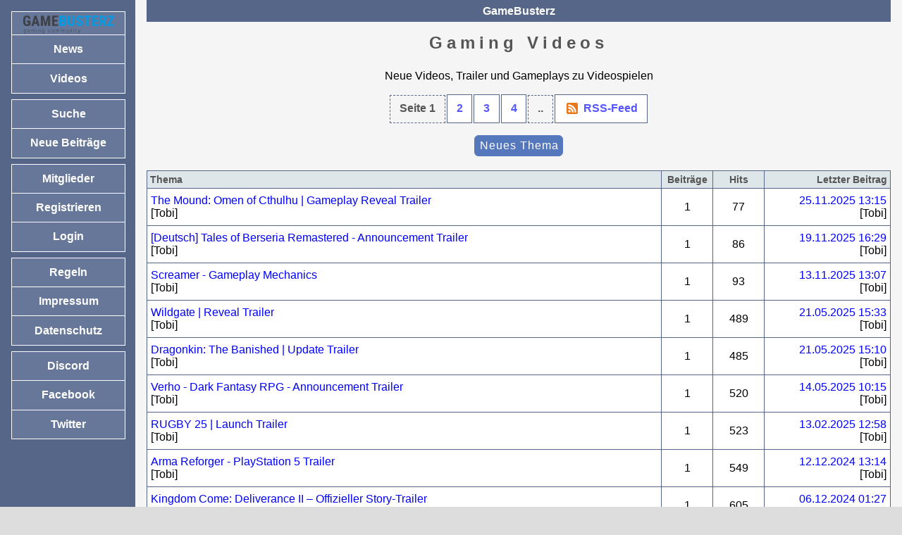

--- FILE ---
content_type: text/html; charset=UTF-8
request_url: https://gamebusterz.de/gaming-videos-f-2-1
body_size: 3060
content:
<!DOCTYPE html>
<html lang="de" class="no-js">
<head>
<title>Gaming Videos | GameBusterz</title>
<script>
document.documentElement.className = "js";
</script>
<meta charset="UTF-8" />
<meta name="viewport" content="width=device-width, initial-scale=1.0" />
<meta name="description" content="Neue Videos, Trailer und Gameplays zu Videospielen" />
<meta name="keywords" content="gameplay,trailer games,games trailer,videospiel trailer,videospiel videos,youtube gaming,spielevideos,spiele videos,videos zu spielen,neue spielevideos" />
<link rel="stylesheet" href="/styles/jkbb42.css?v=1" type="text/css" media="screen" />
<link rel="stylesheet" href="/styles/print.css?v=1" type="text/css" media="print" />
<link rel="alternate" href="/feeds/atom.xml" type="application/atom+xml" title="Atom" />
<link rel="shortcut icon" href="/gb.ico" type="image/vnd.microsoft.icon" />
<link rel="canonical" href="https://gamebusterz.de/gaming-videos-f-2-1" />
<script>
var httpStatus = "200";

</script>
<script src="/scripts/main.js?v=1" async></script>
<script async src="https://pagead2.googlesyndication.com/pagead/js/adsbygoogle.js?client=ca-pub-6430411620884675"
     crossorigin="anonymous"></script>
</head>
<body class="default">
<div id="wrapper">
<div id="main">
<div id="content">
    <header id="top" class="submenu"><a href="/">GameBusterz</a></header>
<aside id="sidebar-mobile"></aside>
<p class="a11y" id="skip-to-nav"><a href="#skip-to-content">Zur Navigation</a></p>
<main>
    <h1>Gaming Videos</h1>
            <p id="description">Neue Videos, Trailer und Gameplays zu Videospielen</p>
        <div id="top-submenu" class="submenu"><p><span>Seite 1</span><a href="/gaming-videos-f-2-2">2</a><a href="/gaming-videos-f-2-3">3</a><a href="/gaming-videos-f-2-4">4</a><span>..</span><a href="feeds/atom.xml?fid=2" class="feed">RSS-Feed</a></p>
</div>
<form action="/new/thread" method="post">
<p><input type="hidden" name="fid" value="2" /><button type="submit" class="main-btn" name="form" value="new">Neues Thema</button></p>
</form>
<table>
<tr>
<th>Thema</th>
<th class="col-number">Beiträge</th>
<th class="col-number">Hits</th>
<th class="col-date">Letzter Beitrag</th>
</tr>
<tr>
<td><a href="the-mound-omen-of-cthulhu-gameplay-reveal-trailer-t-1424-1">The Mound: Omen of Cthulhu | Gameplay Reveal Trailer</a><br />
[Tobi]</td>
<td class="col-number">1</td>
<td class="col-number">77</td>
<td class="col-date"><a href="the-mound-omen-of-cthulhu-gameplay-reveal-trailer-t-1424-1#p1">25.11.2025 13:15</a><br />
[Tobi]</td>
</tr>
<tr>
<td><a href="deutsch-tales-of-berseria-remastered-announcement-trailer-t-1422-1">[Deutsch] Tales of Berseria Remastered - Announcement Trailer</a><br />
[Tobi]</td>
<td class="col-number">1</td>
<td class="col-number">86</td>
<td class="col-date"><a href="deutsch-tales-of-berseria-remastered-announcement-trailer-t-1422-1#p1">19.11.2025 16:29</a><br />
[Tobi]</td>
</tr>
<tr>
<td><a href="screamer-gameplay-mechanics-t-1421-1">Screamer - Gameplay Mechanics</a><br />
[Tobi]</td>
<td class="col-number">1</td>
<td class="col-number">93</td>
<td class="col-date"><a href="screamer-gameplay-mechanics-t-1421-1#p1">13.11.2025 13:07</a><br />
[Tobi]</td>
</tr>
<tr>
<td><a href="wildgate-reveal-trailer-t-1411-1">Wildgate | Reveal Trailer</a><br />
[Tobi]</td>
<td class="col-number">1</td>
<td class="col-number">489</td>
<td class="col-date"><a href="wildgate-reveal-trailer-t-1411-1#p1">21.05.2025 15:33</a><br />
[Tobi]</td>
</tr>
<tr>
<td><a href="dragonkin-the-banished-update-trailer-t-1409-1">Dragonkin: The Banished | Update Trailer</a><br />
[Tobi]</td>
<td class="col-number">1</td>
<td class="col-number">485</td>
<td class="col-date"><a href="dragonkin-the-banished-update-trailer-t-1409-1#p1">21.05.2025 15:10</a><br />
[Tobi]</td>
</tr>
<tr>
<td><a href="verho-dark-fantasy-rpg-announcement-trailer-t-1403-1">Verho - Dark Fantasy RPG - Announcement Trailer</a><br />
[Tobi]</td>
<td class="col-number">1</td>
<td class="col-number">520</td>
<td class="col-date"><a href="verho-dark-fantasy-rpg-announcement-trailer-t-1403-1#p1">14.05.2025 10:15</a><br />
[Tobi]</td>
</tr>
<tr>
<td><a href="rugby-25-launch-trailer-t-1396-1">RUGBY 25 | Launch Trailer</a><br />
[Tobi]</td>
<td class="col-number">1</td>
<td class="col-number">523</td>
<td class="col-date"><a href="rugby-25-launch-trailer-t-1396-1#p1">13.02.2025 12:58</a><br />
[Tobi]</td>
</tr>
<tr>
<td><a href="arma-reforger-playstation-5-trailer-t-1389-1">Arma Reforger - PlayStation 5 Trailer</a><br />
[Tobi]</td>
<td class="col-number">1</td>
<td class="col-number">549</td>
<td class="col-date"><a href="arma-reforger-playstation-5-trailer-t-1389-1#p1">12.12.2024 13:14</a><br />
[Tobi]</td>
</tr>
<tr>
<td><a href="kingdom-come-deliverance-ii-offizieller-story-trailer-t-1387-1">Kingdom Come: Deliverance II – Offizieller Story-Trailer</a><br />
[Tobi]</td>
<td class="col-number">1</td>
<td class="col-number">605</td>
<td class="col-date"><a href="kingdom-come-deliverance-ii-offizieller-story-trailer-t-1387-1#p1">06.12.2024 01:27</a><br />
[Tobi]</td>
</tr>
<tr>
<td><a href="ggg-live-teaser-t-1384-1">GGG Live Teaser</a><br />
[Tobi]</td>
<td class="col-number">1</td>
<td class="col-number">540</td>
<td class="col-date"><a href="ggg-live-teaser-t-1384-1#p1">15.11.2024 15:31</a><br />
[Tobi]</td>
</tr>
<tr>
<td><a href="hearts-of-iron-iv-goetterdaemmerung-offizieller-release-trailer-t-1382-1">Hearts of Iron IV: Götterdämmerung | Offizieller Release Trailer</a><br />
[Tobi]</td>
<td class="col-number">1</td>
<td class="col-number">582</td>
<td class="col-date"><a href="hearts-of-iron-iv-goetterdaemmerung-offizieller-release-trailer-t-1382-1#p1">15.11.2024 15:27</a><br />
[Tobi]</td>
</tr>
<tr>
<td><a href="eldrador-creatures-shadowfall-teaser-trailer-deutsch-t-1379-1">ELDRADOR® Creatures Shadowfall - Teaser Trailer (Deutsch)</a><br />
[Tobi]</td>
<td class="col-number">1</td>
<td class="col-number">689</td>
<td class="col-date"><a href="eldrador-creatures-shadowfall-teaser-trailer-deutsch-t-1379-1#p1">05.11.2024 13:13</a><br />
[Tobi]</td>
</tr>
<tr>
<td><a href="hell-is-us-gameplay-reveal-t-1376-1">Hell is Us | Gameplay Reveal</a><br />
[Tobi]</td>
<td class="col-number">1</td>
<td class="col-number">551</td>
<td class="col-date"><a href="hell-is-us-gameplay-reveal-t-1376-1#p1">25.09.2024 15:56</a><br />
[Tobi]</td>
</tr>
<tr>
<td><a href="metro-awakening-release-date-trailer-t-1374-1">Metro Awakening - Release-Date Trailer</a><br />
[Tobi]</td>
<td class="col-number">1</td>
<td class="col-number">578</td>
<td class="col-date"><a href="metro-awakening-release-date-trailer-t-1374-1#p1">25.09.2024 15:24</a><br />
[Tobi]</td>
</tr>
<tr>
<td><a href="honor-of-kings-einfuehrung-in-die-neue-staffel-ueber-helden-skins-und-mehr-t-1372-1">Honor of Kings | Einführung in die neue Staffel: über Helden, Skins und mehr</a><br />
[Tobi]</td>
<td class="col-number">1</td>
<td class="col-number">557</td>
<td class="col-date"><a href="honor-of-kings-einfuehrung-in-die-neue-staffel-ueber-helden-skins-und-mehr-t-1372-1#p1">25.09.2024 15:21</a><br />
[Tobi]</td>
</tr>
<tr>
<td><a href="dynasty-warriors-origins-overview-trailer-t-1370-1">DYNASTY WARRIORS: ORIGINS - Overview Trailer</a><br />
[Tobi]</td>
<td class="col-number">1</td>
<td class="col-number">544</td>
<td class="col-date"><a href="dynasty-warriors-origins-overview-trailer-t-1370-1#p1">25.09.2024 15:16</a><br />
[Tobi]</td>
</tr>
<tr>
<td><a href="dragon-age-the-veilguard-gameplay-trailer-verderbter-drache-t-1368-1">Dragon Age™: The Veilguard | Gameplay-Trailer &quot;Verderbter Drache&quot;</a><br />
[Tobi]</td>
<td class="col-number">1</td>
<td class="col-number">549</td>
<td class="col-date"><a href="dragon-age-the-veilguard-gameplay-trailer-verderbter-drache-t-1368-1#p1">25.09.2024 15:05</a><br />
[Tobi]</td>
</tr>
<tr>
<td><a href="roads-to-power-release-trailer-crusader-kings-iii-t-1366-1">Roads to Power: Release Trailer | Crusader Kings III</a><br />
[Tobi]</td>
<td class="col-number">1</td>
<td class="col-number">545</td>
<td class="col-date"><a href="roads-to-power-release-trailer-crusader-kings-iii-t-1366-1#p1">24.09.2024 19:41</a><br />
[Tobi]</td>
</tr>
<tr>
<td><a href="post-trauma-i-date-reveal-trailer-t-1362-1">Post Trauma I Date Reveal Trailer</a><br />
[Tobi]</td>
<td class="col-number">1</td>
<td class="col-number">586</td>
<td class="col-date"><a href="post-trauma-i-date-reveal-trailer-t-1362-1#p1">22.08.2024 11:06</a><br />
[Tobi]</td>
</tr>
<tr>
<td><a href="outrage-fight-fest-launch-trailer-t-1357-1">OutRage: Fight Fest - Launch Trailer</a><br />
[Tobi]</td>
<td class="col-number">1</td>
<td class="col-number">588</td>
<td class="col-date"><a href="outrage-fight-fest-launch-trailer-t-1357-1#p1">16.07.2024 14:01</a><br />
[Tobi]</td>
</tr>
<tr>
<td><a href="evercade-alpha-ankuendigungs-trailer-t-1354-1">Evercade Alpha - Ankündigungs-Trailer</a><br />
[Tobi]</td>
<td class="col-number">1</td>
<td class="col-number">577</td>
<td class="col-date"><a href="evercade-alpha-ankuendigungs-trailer-t-1354-1#p1">05.06.2024 17:11</a><br />
[Tobi]</td>
</tr>
<tr>
<td><a href="shadow-of-the-depth-trailer-t-1350-1">Shadow of the Depth Trailer</a><br />
[Tobi]</td>
<td class="col-number">1</td>
<td class="col-number">621</td>
<td class="col-date"><a href="shadow-of-the-depth-trailer-t-1350-1#p1">23.04.2024 12:21</a><br />
[Tobi]</td>
</tr>
<tr>
<td><a href="ascendant-com-features-overview-t-1349-1">ASCENDANT.COM | Features Overview</a><br />
[Tobi]</td>
<td class="col-number">1</td>
<td class="col-number">635</td>
<td class="col-date"><a href="ascendant-com-features-overview-t-1349-1#p1">28.03.2024 13:33</a><br />
[Tobi]</td>
</tr>
<tr>
<td><a href="bulwark-falconeer-chronicles-launch-trailer-t-1347-1">Bulwark: Falconeer Chronicles | Launch Trailer</a><br />
[Tobi]</td>
<td class="col-number">1</td>
<td class="col-number">676</td>
<td class="col-date"><a href="bulwark-falconeer-chronicles-launch-trailer-t-1347-1#p1">28.03.2024 13:24</a><br />
[Tobi]</td>
</tr>
<tr>
<td><a href="sworn-announcement-trailer-t-1341-1">SWORN | Announcement Trailer</a><br />
[Tobi]</td>
<td class="col-number">1</td>
<td class="col-number">670</td>
<td class="col-date"><a href="sworn-announcement-trailer-t-1341-1#p1">24.03.2024 15:22</a><br />
[Tobi]</td>
</tr>
</table>
    <div id="bottom-submenu" class="submenu">
    <p><span>Seite 1</span><a href="/gaming-videos-f-2-2">2</a><a href="/gaming-videos-f-2-3">3</a><a href="/gaming-videos-f-2-4">4</a><span>..</span><a href="feeds/atom.xml?fid=2" class="feed">RSS-Feed</a></p>
<p> <a href="/gaming-videos-f-2-2">weiter &gt;</a></p>
    </div>
</main>
</div>
<footer id="main-footer">
<ul id="footer-menu">
<li>Powered by <a href="https://jkbb.de/" target="_blank">JKBB</a></li>
</ul>
</footer>
</div>
<aside id="sidebar">
<nav id="sidebar-nav">
<h2 id="main-menu-heading">&#x2630; Menü</h2>
<p class="a11y" id="skip-to-content"><a href="#skip-to-nav">Zum Inhalt</a></p>
<ul id="main-menu">
<li>
<ul>
<li><a href="/" class="logo"><img src="/images/gamebusterz-logo.png" alt="GameBusterz" title="GameBusterz" /><span>GameBusterz</span></a></li>
<li><a href="/gaming-news-f-1-1">News</a></li>
<li><a href="/gaming-news-f-2-1">Videos</a></li>
</ul>
</li>
<li>
<ul>
<li><a href="/suche">Suche</a></li>
<li><a href="/neue-beitraege-1">Neue Beiträge</a></li>
</ul>
</li>
<li>
<ul>
<li><a href="/userliste-1">Mitglieder</a></li>
<li><a href="/new/user">Registrieren</a></li>
<li><a href="/login">Login</a></li>
</ul>
</li>
<li>
<ul>
<li><a href="/info/regeln">Regeln</a></li>
<li><a href="/info/impressum">Impressum</a></li>
<li><a href="/info/datenschutz">Datenschutz</a></li>
</ul>
</li>
<li>
<ul>
<li><a href="/info/discord">Discord</a></li>
<li><a href="https://www.facebook.com/gamebusterz.de">Facebook</a></li>
<li><a href="https://twitter.com/GameBusterzDE">Twitter</a></li>
</ul>
</li>
</ul>
</nav>
</aside>
</div>
</body>
</html>


--- FILE ---
content_type: text/html; charset=utf-8
request_url: https://www.google.com/recaptcha/api2/aframe
body_size: 267
content:
<!DOCTYPE HTML><html><head><meta http-equiv="content-type" content="text/html; charset=UTF-8"></head><body><script nonce="fXhrEHmRXhorHrRUb3sQ7w">/** Anti-fraud and anti-abuse applications only. See google.com/recaptcha */ try{var clients={'sodar':'https://pagead2.googlesyndication.com/pagead/sodar?'};window.addEventListener("message",function(a){try{if(a.source===window.parent){var b=JSON.parse(a.data);var c=clients[b['id']];if(c){var d=document.createElement('img');d.src=c+b['params']+'&rc='+(localStorage.getItem("rc::a")?sessionStorage.getItem("rc::b"):"");window.document.body.appendChild(d);sessionStorage.setItem("rc::e",parseInt(sessionStorage.getItem("rc::e")||0)+1);localStorage.setItem("rc::h",'1769184362842');}}}catch(b){}});window.parent.postMessage("_grecaptcha_ready", "*");}catch(b){}</script></body></html>

--- FILE ---
content_type: text/css
request_url: https://gamebusterz.de/styles/jkbb42.css?v=1
body_size: 2817
content:
:root {
  --color-1: #555;
  --color-2: #55f;
  --color-3: #66b;
  --color-4: #fff;
  --color-5: #44f;
  --color-6: #55a;
  --bg-color-1: #fff;
  --bg-color-2: #568;
  --bg-color-3: #57b;
  --bg-color-4: #dfe6e9;
}

* {
  margin: 0;
  padding: 0;
}

body {
  display: flex;
  justify-content: center;
  align-items: stretch;
  min-height: 100vh;
  background-color: #ddd;
  font-family: Verdana, sans-serif;
  font-size: 0.9em;
}
#wrapper {
  display: flex;
  align-items: flex-start;
  width: 80em;
  max-width: 100%;
  background-color: #f5f5f5;
}
#main {
  order: 2;
  flex-grow: 2;
  width: 100%;
}
.a11y {
  clip: rect(0 0 0 0);
  clip-path: inset(50%);
  height: 1px;
  overflow: hidden;
  position: absolute;
  white-space: nowrap;
  width: 1px;
}
.js .no-js,
.no-js .js {
  display: none;
}

/* inline global */

img {
  max-width: 100%;
  border: none;
}
a {
  outline: 0;
  text-decoration: underline;
  color: #00f;
}
a:hover,
a:focus {
  text-decoration: none;
}
a:visited {
  color: #006;
}
strong {
  color: #333;
}
strong a {
  color: var(--color-5);
}
strong a:visited {
  color: var(--color-6);
}
.center {
  text-align: center;
}

/* content container */

#content {
  text-align: center;
}
.box {
  margin-bottom: 1em;
  padding: 0.5em;
  border: 1px solid var(--bg-color-2);
  background-color: var(--bg-color-1);
  text-align: left;
}
.box > :last-child,
.box > :last-child > :last-child {
  margin-bottom: 0;
}
.message {
  margin-bottom: 1em;
  padding: 1em;
  border: 3px solid var(--bg-color-2);
  background-color: var(--bg-color-1);
  text-align: center;
}
.message p {
  margin-bottom: 0;
}
.infobox {
  max-height: 10em;
  overflow: auto;
  margin-bottom: 1em;
  padding: 0.5em;
  border: 1px solid var(--bg-color-2);
  background-color: #fff;
  font-size: 0.9em;
}

/* headings + paragraphs */

h1 {
  margin-bottom: 1em;
  letter-spacing: 0.15em;
  font-size: 1.2em;
  color: var(--color-1);
}
.start h1 {
  padding: 0.5em;
  border: 1px solid var(--bg-color-2);
  background-color: var(--bg-color-2);
  font-size: 1.35em;
  color: var(--color-4);
}
h2 {
  margin: 1.5em 0 0.5em;
  font-size: 1.1em;
  letter-spacing: 0.25em;
  color: var(--color-1);
}
h2.subtitle {
  margin: 0.5em 0 1.5em;
}
h1 a,
h2 a {
  text-decoration: none;
  color: var(--color-2);
}
h1 a:visited,
h2 a:visited {
  color: var(--color-3);
}
h1 a:hover,
h1 a:focus,
h2 a:hover,
h2 a:focus {
  text-decoration: underline;
}
h3 {
  margin: 1em 0 0.5em;
  font-size: 1em;
  color: var(--color-1);
}
h2:first-child,
h3:first-child {
  margin-top: 0;
}
p {
  margin-bottom: 1em;
}
.start #description {
  margin-bottom: 1.5em;
  font-size: 1.2em;
}

/* lists */

ol {
  margin-bottom: 1em;
  padding-left: 1em;
}
ul {
  margin-bottom: 1em;
  text-indent: 0;
  list-style-type: none;
}
li {
  margin-bottom: 1em;
}
.sitemap ul ul {
  margin: 0.3em 0;
}
.sitemap li {
  font-weight: bold;
  color: #666;
}
.sitemap li li {
  display: inline;
  padding-right: 1em;
  line-height: 1.8em;
  font-weight: normal;
}

/* tables */

table {
  margin-bottom: 1em;
  width: 100%;
  border: 1px solid var(--bg-color-2);
  border-collapse: collapse;
  text-align: left;
}
td,
th {
  border: 1px solid var(--bg-color-2);
}
th {
  padding: 0.3em;
  background-color: var(--bg-color-4);
  font-size: 0.9em;
  color: var(--color-1);
}
td {
  padding: 0.5em 0.3em;
  background-color: var(--bg-color-1);
}
caption {
  padding: 0.3em;
  border: 1px solid var(--bg-color-2);
  border-bottom: none;
  background-color: var(--bg-color-2);
  font-size: 0.9em;
  font-weight: bold;
  letter-spacing: 0.25em;
}
caption h2 {
  margin: 0;
  color: var(--color-4);
}
.col-forum {
  width: 18%;
}
.col-user {
  width: 18%;
}
.col-status {
  width: 18%;
  text-align: center;
}
.col-number {
  width: 7%;
  text-align: center;
}
.col-date {
  width: 17%;
  text-align: right;
}
table a {
  text-decoration: none;
}
table a:hover,
table a:focus {
  text-decoration: underline;
}

/* forms */

.form,
form .box {
  margin: 0 auto 1em;
  padding: 0.5em;
  border: 1px solid var(--bg-color-2);
  background-color: #f5faff;
}
input,
textarea,
select {
  padding: 0.2em;
  border: 1px solid #88a;
  font-size: 1em;
}
textarea {
  width: calc(100% - 7px);
}
input {
  max-width: 100%;
}
button {
  margin-bottom: 0.3em;
  padding: 0.3em 0.3em 0.3em 0.4em;
  border: 1px solid #707a90;
  border-radius: 6px;
  background-color: #808aa0;
  font-size: 1em;
  letter-spacing: 1px;
  color: var(--color-4);
}
button.main-btn {
  border-color: var(--bg-color-3);
  background-color: var(--bg-color-3);
}
button:hover {
  background-color: var(--color-4);
  color: var(--bg-color-3);
}
button::-moz-focus-inner {
  padding: 0;
  border: 0;
}
button img {
  display: block;
}
button strong {
  color: var(--color-4);
}
button:hover strong {
  color: var(--bg-color-3);
}
.readonly {
  border-style: dotted;
  background-color: #fcffff;
}
.radio {
  border: none;
}
.checkbox {
  border: none;
}
.submit-group {
  overflow: auto;
}
.submit {
  float: right;
  margin-left: 0.5em;
}
#bbcode-buttons {
  clear: right;
  margin-bottom: 0;
}

/* submenus */

.submenu {
  font-weight: bold;
  color: var(--color-1);
}
.submenu a,
.submenu span {
  display: inline-block;
  white-space: nowrap;
}
div.submenu span,
div.submenu a {
  margin: 1px;
  padding: 0.6em 0.8em 0.68em;
  border: 1px solid var(--bg-color-2);
  background-color: var(--bg-color-1);
}
div.submenu span {
  border-style: dashed;
  background-color: transparent;
}
.submenu a {
  text-decoration: none;
  line-height: 1.2em;
  color: var(--color-2);
}
.submenu a:visited {
  color: var(--color-3);
}
div.submenu a:hover,
div.submenu a:focus {
  background-color: var(--bg-color-4);
}
.submenu a.feed {
  padding-left: 2.5em;
  background-image: url(../images/rss-16x16.png);
  background-repeat: no-repeat;
  background-position: 1em center;
}
header#top {
  margin-bottom: 1em;
  border: 1px solid var(--bg-color-2);
  background-color: var(--bg-color-2);
  color: var(--color-4);
}
header#top a {
  padding: 0.3em;
  color: var(--color-4);
}
header#top a:hover {
  background-color: var(--color-4);
  color: var(--bg-color-2);
}

/* postings */

.box.posting {
  padding: 0;
  border: 2px solid var(--bg-color-3);
}
.posting > header {
  padding: 0.3em 1em;
  background-color: var(--bg-color-3);
  font-size: 0.9em;
  color: var(--color-4);
}
.posting > header h2,
.posting > header h3 {
  overflow: auto;
  margin: 0;
  letter-spacing: 0.05em;
  font-weight: normal;
  color: var(--color-4);
}
.posting > header h2 a,
.posting > header h3 a {
  font-weight: bold;
  color: var(--color-4);
}
.posting .text {
  padding: 1em;
  overflow-wrap: break-word;
  line-height: 1.5em;
}
.posting * .text {
  margin-bottom: 0;
}
.posting .number {
  float: right;
  margin-left: 0.5em;
}
blockquote {
  padding: 0.5em;
  border: 1px dotted var(--bg-color-2);
  background-color: #f3f9f9;
}
blockquote header {
  margin-bottom: 1em;
  padding: 0.3em;
  border-bottom: 1px dashed #333;
  font-weight: bold;
  color: var(--color-1);
}
blockquote header a {
  color: var(--color-5);
}
blockquote header a:visited {
  color: var(--color-6);
}
.posting blockquote .text {
  padding: 0;
}
pre {
  overflow: auto;
  padding: 0.5em;
  max-height: 20em;
  border: 1px dashed #999;
  background-color: #f9f9f6;
  font-family: 'Courier New', monospace;
}
code strong {
  border: 1px dotted #ccc;
  background-color: #e9e9e3;
  color: #422;
}
.video {
  width: 425px;
  max-width: 100%;
  height: 350px;
}
.signature {
  padding-top: 0.5em;
  border-top: 1px dashed var(--bg-color-2);
}
.posting > footer {
  overflow: auto;
  padding: 0.5em 1em;
  border-top: 2px solid var(--bg-color-3);
}
.date {
  text-align: right;
  font-size: 0.9em;
}
.plus {
  text-align: right;
}

/* user profiles */

.profile {
  margin: 0 auto 1em;
}
.profile img {
  max-width: 8em;
  max-height: 8em;
}
.profile h2 {
  margin-top: 0;
}
.profile h3 {
  clear: both;
}
.profile-table {
  padding: 0;
  border: none;
}

/* sidebar */

#sidebar {
  display: none;
}
#sidebar-mobile {
  padding: 0 0.5em;
  width: 100%;
  height: 4em;
  box-sizing: border-box;
  text-align: center;
}
#main-menu-heading {
  display: block;
  color: var(--color-4);
}
#main-menu-heading:hover {
  cursor: pointer;
}
#main-menu {
  display: none;
}
#sidebar-nav {
  position: relative;
  margin: 1em auto 0;
  padding: 0.5em 0.7em 0;
  width: 10em;
  border: 1px solid var(--bg-color-2);
  background-color: var(--bg-color-2);
  font-weight: bold;
}
#sidebar-nav ul {
  margin-bottom: 0;
  color: var(--color-1);
}
#sidebar-nav li {
  margin-bottom: 0;
}
#sidebar-nav > ul > li {
  margin-bottom: 0.5em;
}
#sidebar-nav li img {
  display: block;
}
#sidebar-nav li a,
#sidebar-nav li span {
  display: block;
  padding: 0.7em 0;
  width: 9.8em;
  border: 1px solid #fff;
  text-align: center;
}
#sidebar-nav li a {
  background-color: #679;
}
#sidebar-nav li > span {
  background-color: var(--bg-color-4);
}
#sidebar-nav a {
  text-decoration: none;
  color: var(--color-4);
}
#sidebar-nav li li:not(:last-child) > a,
#sidebar-nav li li:not(:last-child) > span {
  border-bottom: none;
}
#sidebar-nav a:visited {
  background-color: var(--bg-color-2);
}
#sidebar-nav a:hover,
#sidebar-nav a:focus {
  background-color: var(--color-4);
  color: var(--bg-color-2);
}
#sidebar-nav .logo {
  padding: 0;
}
#sidebar-nav .logo img {
  display: none;
}
#sidebar-nav .logo img + span {
  border: none;
}

/* footer */

#main-footer {
  margin-top: 1em;
  padding: 0 0.5em;
  text-align: center;
}
#main-footer li {
  display: inline-block;
  margin: 0 0.5em 0.5em;
  white-space: nowrap;
}

/* RESPONSIVE */

@media (min-width: 32em) {
  body {
    font-size: 1em;
  }
  #content {
    padding: 0 0.5em;
  }
  .box {
    padding: 1em;
  }
  .profile-table {
    padding: 0;
  }
  blockquote {
    padding: 1em;
  }
  .form,
  form .box {
    padding: 1em;
  }
  .message {
    padding: 2em;
  }
}

@media (min-width: 48em) {
  #main {
    width: calc(100% - 12em);
  }
  #content {
    padding: 0 1em;
    text-align: center;
  }
  #wrapper {
    align-items: stretch;
  }
  #sidebar {
    display: block;
    order: 1;
    flex-shrink: 0;
    padding: 1em 1em 0.5em;
    width: 10em;
    background-color: var(--bg-color-2);
  }
  .fixed-sidebar #sidebar-nav {
    position: fixed;
  }
  #sidebar-mobile {
    display: none;
  }
  #main-menu-heading {
    display: none;
  }
  #main-menu {
    display: block;
  }
  #sidebar-nav {
    position: static;
    margin: 0;
    padding: 0;
    width: auto;
    border: none;
    background-color: transparent;
  }
  #sidebar-nav li a,
  #sidebar-nav li span {
    width: 10em;
  }
  #sidebar-nav .logo img {
    display: block;
  }
  #sidebar-nav .logo img + span {
    display: none;
  }
  #main-footer {
    margin-top: 0;
    padding: 0 1em;
  }
}

@media (min-width: 38em) {
  h1 {
    font-size: 1.5em;
    letter-spacing: 0.25em;
  }
  .start h1 {
    font-size: 1.8em;
  }
  .form,
  form .box {
    width: 32em;
  }
  .submit-group {
    width: 100%;
  }
  #bbcode-buttons {
    width: 19em;
  }
  #bbcode-buttons {
    clear: none;
  }
  .profile {
    width: 32em;
  }
  .profile img {
    float: right;
  }
  .profile-table {
    width: 100%;
  }
}

@media (max-width: 38em) {
  /* tables */

  table {
    border-width: 0 0 1px;
  }
  th {
    display: none;
  }
  caption {
    border-bottom: none;
  }
  td {
    display: block;
    border-bottom: none;
  }
  td br {
    display: none;
  }
  td:first-child {
    background-color: #ecf3f6;
  }
  td:first-child a {
    text-decoration: none;
    font-weight: bold;
    color: var(--color-2);
  }
  td:first-child a:visited {
    color: var(--color-3);
  }
  td:first-child a:hover,
  td:first-child a:focus {
    text-decoration: underline;
  }
  td.col-date,
  td.col-user,
  td.col-forum {
    width: auto;
    text-align: left;
  }
  td.col-date:before,
  td.col-user:before,
  td.col-forum:before {
    color: #333;
  }
  td.col-date:before {
    content: 'Letzter Beitrag: '
  }
  #users td.col-date:before {
    content: 'Registriert seit: '
  }
  #online td.col-date:before {
    content: 'Letzter Zugriff: '
  }
  td.col-user:before {
    content: 'Autor: '
  }
  td.col-forum:before {
    content: 'Forum: '
  }
  td.col-number,
  td.col-status {
    display: none;
  }
}

@media (min-width: 80em) {
  #main-footer {
    padding-bottom: 1em;
  }
}


--- FILE ---
content_type: text/css
request_url: https://gamebusterz.de/styles/print.css?v=1
body_size: 981
content:
* {
margin: 0;
padding: 0;
}

/* html + body */

body {
font-family: 'Times New Roman', serif;
}
.a11y {
display: none;
}

/* inline global */

a:link {
text-decoration: none;
}
a:visited {
text-decoration: none;
}
.center {
text-align: center;
}

/* content container */

#content {
padding: 20px;
text-align: center;
}
.box {
margin-bottom: 20px;
padding: 20px;
border: 1px solid #666;
text-align: left;
}
.box > :last-child {
margin-bottom: 0;
}
.profile {
margin: 0 auto 20px;
width: 507px;
}
.message {
margin-bottom: 20px;
padding: 20px;
border: 1px solid #666;
text-align: center;
}
.message p {
margin-bottom: 0;
}
.infobox {
padding: 10px;
margin-bottom: 20px;
border: 1px solid #999;
font-size: 85%;
}

/* headings + paragraphs */

h1 {
margin-bottom: 20px;
font-size: 125%;
letter-spacing: 2pt;
color: #333;
}
h2 {
margin: 25px 0 10px;
font-size: 110%;
letter-spacing: 3pt;
}
h3 {
margin: 20px 0 10px;
font-size: 100%;
}
h2:first-child,
h3:first-child {
margin-top: 0;
}
p {
margin-bottom: 15px;
}

/* lists */

ol {
margin-bottom: 15px;
padding-left: 20px;
}
ul {
margin-bottom: 15px;
text-indent: 0;
list-style-type: none;
}
li {
margin-bottom: 15px;
font-size: 90%;
}
.sitemap ul ul {
margin: 5px 0;
}
.sitemap li {
font-weight: bold;
}
.sitemap li li {
display: inline;
padding-right: 15px;
line-height: 180%;
font-weight: normal;
}

/* tables */

table {
margin-bottom: 20px;
width: 100%;
border: 1px solid #666;
text-align: left;
}
td,
th {
padding: 10px;
border-right: 1px solid #666;
border-bottom: 1px solid #666;
font-size: 90%;
}
#related {
display: none;
}
caption {
padding: 10px;
border: 1px solid #666;
border-bottom: none;
font-size: 100%;
font-weight: bold;
letter-spacing: 1.5pt;
}
.col-forum {
width: 18%;
}
.col-user {
width: 18%;
}
.col-status {
width: 18%;
text-align: center;
}
.col-number {
width: 7%;
text-align: center;
}
.col-date {
width: 15%;
text-align: right;
}

/* forms */

div.form,
form {
display: none;
}

/* submenus */

header#top {
padding-bottom: 20px;
font-size: 100%;
font-weight: bold;
letter-spacing: 3pt;
}
#top-submenu,
#bottom-submenu {
display: none;
}

/* postings */

.posting .text {
font-size: 90%;
}
.posting * .text {
font-size: 100%;
}
.posting > header {
overflow: auto;
margin-bottom: 20px;
padding: 5px;
border-bottom: 1px solid #666;
}
.posting > header h2,
.posting > header h3 {
margin: 0;
font-size: 95%;
letter-spacing: 0;
}
.posting .number {
float: right;
}
.posting .author {
float: left;
}
blockquote {
padding: 20px;
border: 1px dotted #333;
}
pre {
margin: 3px 0;
padding: 10px;
border: 1px dashed #333;
white-space: pre-wrap;
font-family: 'Courier New', monospace;
font-size: 100%;
}
.video {
display: none;
}
.signature {
padding-top: 10px;
border-top: 1px dashed #333;
}
.posting > footer {
padding-top: 5px;
border-top: 1px solid #666;
}
.date {
text-align: right;
font-size: 80%;
}
.plus {
text-align: right;
}

/* user profiles */

.profile img {
float: right;
max-width: 120px;
max-height: 120px;
}
.profile h3 {
clear: both;
}

/* sidebar */

#sidebar {
display: none;
}

/* footer */

#main-footer {
display: none;
}
